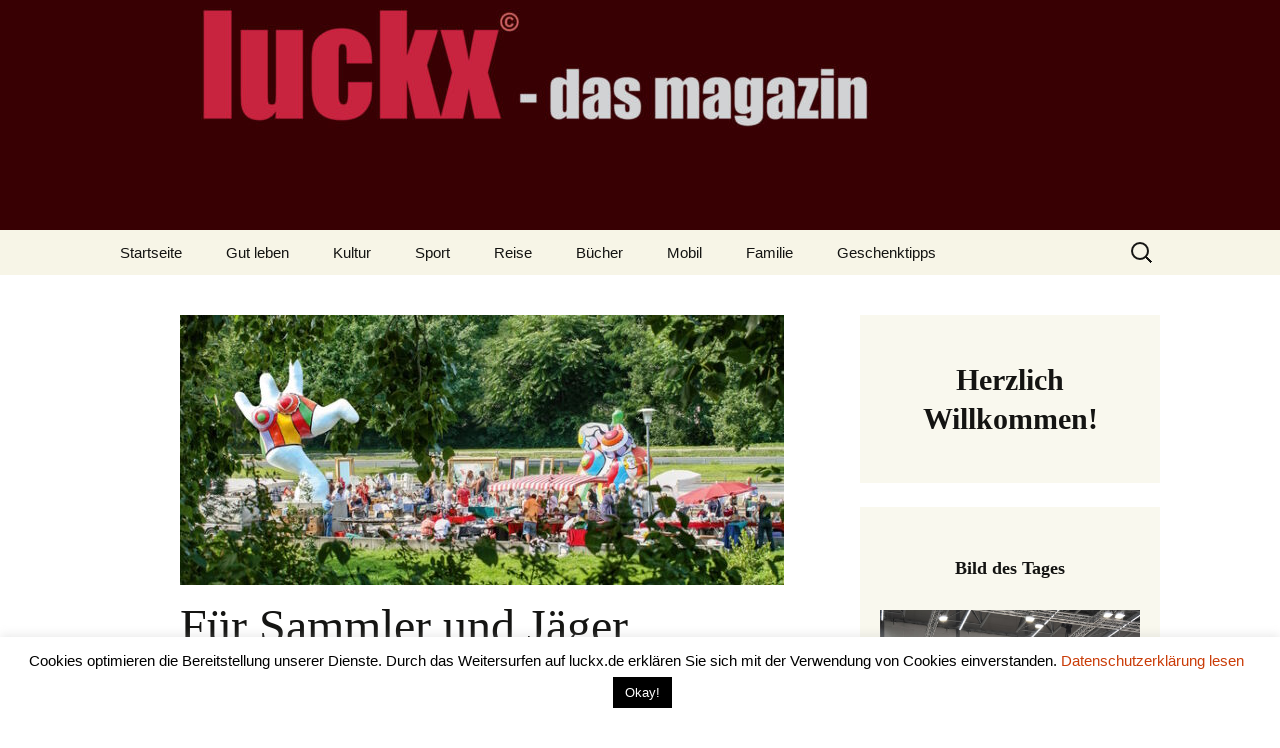

--- FILE ---
content_type: text/html; charset=UTF-8
request_url: https://luckx.de/2023/03/02/fuer-sammler-und-jaeger/
body_size: 14107
content:
<!DOCTYPE html>
<!--[if IE 7]>
<html class="ie ie7" lang="de">
<![endif]-->
<!--[if IE 8]>
<html class="ie ie8" lang="de">
<![endif]-->
<!--[if !(IE 7) & !(IE 8)]><!-->
<html lang="de">
<!--<![endif]-->
<head>
	<meta charset="UTF-8">
	<meta name="viewport" content="width=device-width">
	<title>Für Sammler und Jäger | LUCKX</title>
	<link rel="profile" href="https://gmpg.org/xfn/11">
	<link rel="pingback" href="https://luckx.de/xmlrpc.php">
	<!--[if lt IE 9]>
	<script src="https://luckx.de/wp-content/themes/twentythirteen/js/html5.js?ver=3.7.0"></script>
	<![endif]-->
	<meta name='robots' content='max-image-preview:large' />
<link rel="alternate" type="application/rss+xml" title="LUCKX &raquo; Feed" href="https://luckx.de/feed/" />
<link rel="alternate" type="application/rss+xml" title="LUCKX &raquo; Kommentar-Feed" href="https://luckx.de/comments/feed/" />
<link rel="alternate" type="application/rss+xml" title="LUCKX &raquo; Kommentar-Feed zu Für Sammler und Jäger" href="https://luckx.de/2023/03/02/fuer-sammler-und-jaeger/feed/" />
<link rel="alternate" title="oEmbed (JSON)" type="application/json+oembed" href="https://luckx.de/wp-json/oembed/1.0/embed?url=https%3A%2F%2Fluckx.de%2F2023%2F03%2F02%2Ffuer-sammler-und-jaeger%2F" />
<link rel="alternate" title="oEmbed (XML)" type="text/xml+oembed" href="https://luckx.de/wp-json/oembed/1.0/embed?url=https%3A%2F%2Fluckx.de%2F2023%2F03%2F02%2Ffuer-sammler-und-jaeger%2F&#038;format=xml" />
<style id='wp-img-auto-sizes-contain-inline-css'>
img:is([sizes=auto i],[sizes^="auto," i]){contain-intrinsic-size:3000px 1500px}
/*# sourceURL=wp-img-auto-sizes-contain-inline-css */
</style>
<style id='wp-emoji-styles-inline-css'>

	img.wp-smiley, img.emoji {
		display: inline !important;
		border: none !important;
		box-shadow: none !important;
		height: 1em !important;
		width: 1em !important;
		margin: 0 0.07em !important;
		vertical-align: -0.1em !important;
		background: none !important;
		padding: 0 !important;
	}
/*# sourceURL=wp-emoji-styles-inline-css */
</style>
<style id='wp-block-library-inline-css'>
:root{--wp-block-synced-color:#7a00df;--wp-block-synced-color--rgb:122,0,223;--wp-bound-block-color:var(--wp-block-synced-color);--wp-editor-canvas-background:#ddd;--wp-admin-theme-color:#007cba;--wp-admin-theme-color--rgb:0,124,186;--wp-admin-theme-color-darker-10:#006ba1;--wp-admin-theme-color-darker-10--rgb:0,107,160.5;--wp-admin-theme-color-darker-20:#005a87;--wp-admin-theme-color-darker-20--rgb:0,90,135;--wp-admin-border-width-focus:2px}@media (min-resolution:192dpi){:root{--wp-admin-border-width-focus:1.5px}}.wp-element-button{cursor:pointer}:root .has-very-light-gray-background-color{background-color:#eee}:root .has-very-dark-gray-background-color{background-color:#313131}:root .has-very-light-gray-color{color:#eee}:root .has-very-dark-gray-color{color:#313131}:root .has-vivid-green-cyan-to-vivid-cyan-blue-gradient-background{background:linear-gradient(135deg,#00d084,#0693e3)}:root .has-purple-crush-gradient-background{background:linear-gradient(135deg,#34e2e4,#4721fb 50%,#ab1dfe)}:root .has-hazy-dawn-gradient-background{background:linear-gradient(135deg,#faaca8,#dad0ec)}:root .has-subdued-olive-gradient-background{background:linear-gradient(135deg,#fafae1,#67a671)}:root .has-atomic-cream-gradient-background{background:linear-gradient(135deg,#fdd79a,#004a59)}:root .has-nightshade-gradient-background{background:linear-gradient(135deg,#330968,#31cdcf)}:root .has-midnight-gradient-background{background:linear-gradient(135deg,#020381,#2874fc)}:root{--wp--preset--font-size--normal:16px;--wp--preset--font-size--huge:42px}.has-regular-font-size{font-size:1em}.has-larger-font-size{font-size:2.625em}.has-normal-font-size{font-size:var(--wp--preset--font-size--normal)}.has-huge-font-size{font-size:var(--wp--preset--font-size--huge)}.has-text-align-center{text-align:center}.has-text-align-left{text-align:left}.has-text-align-right{text-align:right}.has-fit-text{white-space:nowrap!important}#end-resizable-editor-section{display:none}.aligncenter{clear:both}.items-justified-left{justify-content:flex-start}.items-justified-center{justify-content:center}.items-justified-right{justify-content:flex-end}.items-justified-space-between{justify-content:space-between}.screen-reader-text{border:0;clip-path:inset(50%);height:1px;margin:-1px;overflow:hidden;padding:0;position:absolute;width:1px;word-wrap:normal!important}.screen-reader-text:focus{background-color:#ddd;clip-path:none;color:#444;display:block;font-size:1em;height:auto;left:5px;line-height:normal;padding:15px 23px 14px;text-decoration:none;top:5px;width:auto;z-index:100000}html :where(.has-border-color){border-style:solid}html :where([style*=border-top-color]){border-top-style:solid}html :where([style*=border-right-color]){border-right-style:solid}html :where([style*=border-bottom-color]){border-bottom-style:solid}html :where([style*=border-left-color]){border-left-style:solid}html :where([style*=border-width]){border-style:solid}html :where([style*=border-top-width]){border-top-style:solid}html :where([style*=border-right-width]){border-right-style:solid}html :where([style*=border-bottom-width]){border-bottom-style:solid}html :where([style*=border-left-width]){border-left-style:solid}html :where(img[class*=wp-image-]){height:auto;max-width:100%}:where(figure){margin:0 0 1em}html :where(.is-position-sticky){--wp-admin--admin-bar--position-offset:var(--wp-admin--admin-bar--height,0px)}@media screen and (max-width:600px){html :where(.is-position-sticky){--wp-admin--admin-bar--position-offset:0px}}

/*# sourceURL=wp-block-library-inline-css */
</style><style id='global-styles-inline-css'>
:root{--wp--preset--aspect-ratio--square: 1;--wp--preset--aspect-ratio--4-3: 4/3;--wp--preset--aspect-ratio--3-4: 3/4;--wp--preset--aspect-ratio--3-2: 3/2;--wp--preset--aspect-ratio--2-3: 2/3;--wp--preset--aspect-ratio--16-9: 16/9;--wp--preset--aspect-ratio--9-16: 9/16;--wp--preset--color--black: #000000;--wp--preset--color--cyan-bluish-gray: #abb8c3;--wp--preset--color--white: #fff;--wp--preset--color--pale-pink: #f78da7;--wp--preset--color--vivid-red: #cf2e2e;--wp--preset--color--luminous-vivid-orange: #ff6900;--wp--preset--color--luminous-vivid-amber: #fcb900;--wp--preset--color--light-green-cyan: #7bdcb5;--wp--preset--color--vivid-green-cyan: #00d084;--wp--preset--color--pale-cyan-blue: #8ed1fc;--wp--preset--color--vivid-cyan-blue: #0693e3;--wp--preset--color--vivid-purple: #9b51e0;--wp--preset--color--dark-gray: #141412;--wp--preset--color--red: #bc360a;--wp--preset--color--medium-orange: #db572f;--wp--preset--color--light-orange: #ea9629;--wp--preset--color--yellow: #fbca3c;--wp--preset--color--dark-brown: #220e10;--wp--preset--color--medium-brown: #722d19;--wp--preset--color--light-brown: #eadaa6;--wp--preset--color--beige: #e8e5ce;--wp--preset--color--off-white: #f7f5e7;--wp--preset--gradient--vivid-cyan-blue-to-vivid-purple: linear-gradient(135deg,rgb(6,147,227) 0%,rgb(155,81,224) 100%);--wp--preset--gradient--light-green-cyan-to-vivid-green-cyan: linear-gradient(135deg,rgb(122,220,180) 0%,rgb(0,208,130) 100%);--wp--preset--gradient--luminous-vivid-amber-to-luminous-vivid-orange: linear-gradient(135deg,rgb(252,185,0) 0%,rgb(255,105,0) 100%);--wp--preset--gradient--luminous-vivid-orange-to-vivid-red: linear-gradient(135deg,rgb(255,105,0) 0%,rgb(207,46,46) 100%);--wp--preset--gradient--very-light-gray-to-cyan-bluish-gray: linear-gradient(135deg,rgb(238,238,238) 0%,rgb(169,184,195) 100%);--wp--preset--gradient--cool-to-warm-spectrum: linear-gradient(135deg,rgb(74,234,220) 0%,rgb(151,120,209) 20%,rgb(207,42,186) 40%,rgb(238,44,130) 60%,rgb(251,105,98) 80%,rgb(254,248,76) 100%);--wp--preset--gradient--blush-light-purple: linear-gradient(135deg,rgb(255,206,236) 0%,rgb(152,150,240) 100%);--wp--preset--gradient--blush-bordeaux: linear-gradient(135deg,rgb(254,205,165) 0%,rgb(254,45,45) 50%,rgb(107,0,62) 100%);--wp--preset--gradient--luminous-dusk: linear-gradient(135deg,rgb(255,203,112) 0%,rgb(199,81,192) 50%,rgb(65,88,208) 100%);--wp--preset--gradient--pale-ocean: linear-gradient(135deg,rgb(255,245,203) 0%,rgb(182,227,212) 50%,rgb(51,167,181) 100%);--wp--preset--gradient--electric-grass: linear-gradient(135deg,rgb(202,248,128) 0%,rgb(113,206,126) 100%);--wp--preset--gradient--midnight: linear-gradient(135deg,rgb(2,3,129) 0%,rgb(40,116,252) 100%);--wp--preset--gradient--autumn-brown: linear-gradient(135deg, rgba(226,45,15,1) 0%, rgba(158,25,13,1) 100%);--wp--preset--gradient--sunset-yellow: linear-gradient(135deg, rgba(233,139,41,1) 0%, rgba(238,179,95,1) 100%);--wp--preset--gradient--light-sky: linear-gradient(135deg,rgba(228,228,228,1.0) 0%,rgba(208,225,252,1.0) 100%);--wp--preset--gradient--dark-sky: linear-gradient(135deg,rgba(0,0,0,1.0) 0%,rgba(56,61,69,1.0) 100%);--wp--preset--font-size--small: 13px;--wp--preset--font-size--medium: 20px;--wp--preset--font-size--large: 36px;--wp--preset--font-size--x-large: 42px;--wp--preset--spacing--20: 0.44rem;--wp--preset--spacing--30: 0.67rem;--wp--preset--spacing--40: 1rem;--wp--preset--spacing--50: 1.5rem;--wp--preset--spacing--60: 2.25rem;--wp--preset--spacing--70: 3.38rem;--wp--preset--spacing--80: 5.06rem;--wp--preset--shadow--natural: 6px 6px 9px rgba(0, 0, 0, 0.2);--wp--preset--shadow--deep: 12px 12px 50px rgba(0, 0, 0, 0.4);--wp--preset--shadow--sharp: 6px 6px 0px rgba(0, 0, 0, 0.2);--wp--preset--shadow--outlined: 6px 6px 0px -3px rgb(255, 255, 255), 6px 6px rgb(0, 0, 0);--wp--preset--shadow--crisp: 6px 6px 0px rgb(0, 0, 0);}:where(.is-layout-flex){gap: 0.5em;}:where(.is-layout-grid){gap: 0.5em;}body .is-layout-flex{display: flex;}.is-layout-flex{flex-wrap: wrap;align-items: center;}.is-layout-flex > :is(*, div){margin: 0;}body .is-layout-grid{display: grid;}.is-layout-grid > :is(*, div){margin: 0;}:where(.wp-block-columns.is-layout-flex){gap: 2em;}:where(.wp-block-columns.is-layout-grid){gap: 2em;}:where(.wp-block-post-template.is-layout-flex){gap: 1.25em;}:where(.wp-block-post-template.is-layout-grid){gap: 1.25em;}.has-black-color{color: var(--wp--preset--color--black) !important;}.has-cyan-bluish-gray-color{color: var(--wp--preset--color--cyan-bluish-gray) !important;}.has-white-color{color: var(--wp--preset--color--white) !important;}.has-pale-pink-color{color: var(--wp--preset--color--pale-pink) !important;}.has-vivid-red-color{color: var(--wp--preset--color--vivid-red) !important;}.has-luminous-vivid-orange-color{color: var(--wp--preset--color--luminous-vivid-orange) !important;}.has-luminous-vivid-amber-color{color: var(--wp--preset--color--luminous-vivid-amber) !important;}.has-light-green-cyan-color{color: var(--wp--preset--color--light-green-cyan) !important;}.has-vivid-green-cyan-color{color: var(--wp--preset--color--vivid-green-cyan) !important;}.has-pale-cyan-blue-color{color: var(--wp--preset--color--pale-cyan-blue) !important;}.has-vivid-cyan-blue-color{color: var(--wp--preset--color--vivid-cyan-blue) !important;}.has-vivid-purple-color{color: var(--wp--preset--color--vivid-purple) !important;}.has-black-background-color{background-color: var(--wp--preset--color--black) !important;}.has-cyan-bluish-gray-background-color{background-color: var(--wp--preset--color--cyan-bluish-gray) !important;}.has-white-background-color{background-color: var(--wp--preset--color--white) !important;}.has-pale-pink-background-color{background-color: var(--wp--preset--color--pale-pink) !important;}.has-vivid-red-background-color{background-color: var(--wp--preset--color--vivid-red) !important;}.has-luminous-vivid-orange-background-color{background-color: var(--wp--preset--color--luminous-vivid-orange) !important;}.has-luminous-vivid-amber-background-color{background-color: var(--wp--preset--color--luminous-vivid-amber) !important;}.has-light-green-cyan-background-color{background-color: var(--wp--preset--color--light-green-cyan) !important;}.has-vivid-green-cyan-background-color{background-color: var(--wp--preset--color--vivid-green-cyan) !important;}.has-pale-cyan-blue-background-color{background-color: var(--wp--preset--color--pale-cyan-blue) !important;}.has-vivid-cyan-blue-background-color{background-color: var(--wp--preset--color--vivid-cyan-blue) !important;}.has-vivid-purple-background-color{background-color: var(--wp--preset--color--vivid-purple) !important;}.has-black-border-color{border-color: var(--wp--preset--color--black) !important;}.has-cyan-bluish-gray-border-color{border-color: var(--wp--preset--color--cyan-bluish-gray) !important;}.has-white-border-color{border-color: var(--wp--preset--color--white) !important;}.has-pale-pink-border-color{border-color: var(--wp--preset--color--pale-pink) !important;}.has-vivid-red-border-color{border-color: var(--wp--preset--color--vivid-red) !important;}.has-luminous-vivid-orange-border-color{border-color: var(--wp--preset--color--luminous-vivid-orange) !important;}.has-luminous-vivid-amber-border-color{border-color: var(--wp--preset--color--luminous-vivid-amber) !important;}.has-light-green-cyan-border-color{border-color: var(--wp--preset--color--light-green-cyan) !important;}.has-vivid-green-cyan-border-color{border-color: var(--wp--preset--color--vivid-green-cyan) !important;}.has-pale-cyan-blue-border-color{border-color: var(--wp--preset--color--pale-cyan-blue) !important;}.has-vivid-cyan-blue-border-color{border-color: var(--wp--preset--color--vivid-cyan-blue) !important;}.has-vivid-purple-border-color{border-color: var(--wp--preset--color--vivid-purple) !important;}.has-vivid-cyan-blue-to-vivid-purple-gradient-background{background: var(--wp--preset--gradient--vivid-cyan-blue-to-vivid-purple) !important;}.has-light-green-cyan-to-vivid-green-cyan-gradient-background{background: var(--wp--preset--gradient--light-green-cyan-to-vivid-green-cyan) !important;}.has-luminous-vivid-amber-to-luminous-vivid-orange-gradient-background{background: var(--wp--preset--gradient--luminous-vivid-amber-to-luminous-vivid-orange) !important;}.has-luminous-vivid-orange-to-vivid-red-gradient-background{background: var(--wp--preset--gradient--luminous-vivid-orange-to-vivid-red) !important;}.has-very-light-gray-to-cyan-bluish-gray-gradient-background{background: var(--wp--preset--gradient--very-light-gray-to-cyan-bluish-gray) !important;}.has-cool-to-warm-spectrum-gradient-background{background: var(--wp--preset--gradient--cool-to-warm-spectrum) !important;}.has-blush-light-purple-gradient-background{background: var(--wp--preset--gradient--blush-light-purple) !important;}.has-blush-bordeaux-gradient-background{background: var(--wp--preset--gradient--blush-bordeaux) !important;}.has-luminous-dusk-gradient-background{background: var(--wp--preset--gradient--luminous-dusk) !important;}.has-pale-ocean-gradient-background{background: var(--wp--preset--gradient--pale-ocean) !important;}.has-electric-grass-gradient-background{background: var(--wp--preset--gradient--electric-grass) !important;}.has-midnight-gradient-background{background: var(--wp--preset--gradient--midnight) !important;}.has-small-font-size{font-size: var(--wp--preset--font-size--small) !important;}.has-medium-font-size{font-size: var(--wp--preset--font-size--medium) !important;}.has-large-font-size{font-size: var(--wp--preset--font-size--large) !important;}.has-x-large-font-size{font-size: var(--wp--preset--font-size--x-large) !important;}
/*# sourceURL=global-styles-inline-css */
</style>

<style id='classic-theme-styles-inline-css'>
/*! This file is auto-generated */
.wp-block-button__link{color:#fff;background-color:#32373c;border-radius:9999px;box-shadow:none;text-decoration:none;padding:calc(.667em + 2px) calc(1.333em + 2px);font-size:1.125em}.wp-block-file__button{background:#32373c;color:#fff;text-decoration:none}
/*# sourceURL=/wp-includes/css/classic-themes.min.css */
</style>
<link rel='stylesheet' id='cookie-law-info-css' href='https://luckx.de/wp-content/plugins/cookie-law-info/legacy/public/css/cookie-law-info-public.css?ver=3.3.9.1' media='all' />
<link rel='stylesheet' id='cookie-law-info-gdpr-css' href='https://luckx.de/wp-content/plugins/cookie-law-info/legacy/public/css/cookie-law-info-gdpr.css?ver=3.3.9.1' media='all' />
<link rel='stylesheet' id='genericons-css' href='https://luckx.de/wp-content/themes/twentythirteen/genericons/genericons.css?ver=3.0.3' media='all' />
<link rel='stylesheet' id='twentythirteen-style-css' href='https://luckx.de/wp-content/themes/twentythirteen/style.css?ver=20221101' media='all' />
<link rel='stylesheet' id='twentythirteen-block-style-css' href='https://luckx.de/wp-content/themes/twentythirteen/css/blocks.css?ver=20210622' media='all' />
<script src="https://luckx.de/wp-includes/js/jquery/jquery.min.js?ver=3.7.1" id="jquery-core-js"></script>
<script src="https://luckx.de/wp-includes/js/jquery/jquery-migrate.min.js?ver=3.4.1" id="jquery-migrate-js"></script>
<script id="cookie-law-info-js-extra">
var Cli_Data = {"nn_cookie_ids":[],"cookielist":[],"non_necessary_cookies":[],"ccpaEnabled":"","ccpaRegionBased":"","ccpaBarEnabled":"","strictlyEnabled":["necessary","obligatoire"],"ccpaType":"gdpr","js_blocking":"","custom_integration":"","triggerDomRefresh":"","secure_cookies":""};
var cli_cookiebar_settings = {"animate_speed_hide":"500","animate_speed_show":"500","background":"#FFF","border":"#b1a6a6c2","border_on":"","button_1_button_colour":"#000","button_1_button_hover":"#000000","button_1_link_colour":"#fff","button_1_as_button":"1","button_1_new_win":"","button_2_button_colour":"#333","button_2_button_hover":"#292929","button_2_link_colour":"#444","button_2_as_button":"","button_2_hidebar":"","button_3_button_colour":"#000","button_3_button_hover":"#000000","button_3_link_colour":"#fff","button_3_as_button":"1","button_3_new_win":"","button_4_button_colour":"#000","button_4_button_hover":"#000000","button_4_link_colour":"#62a329","button_4_as_button":"","button_7_button_colour":"#61a229","button_7_button_hover":"#4e8221","button_7_link_colour":"#fff","button_7_as_button":"1","button_7_new_win":"","font_family":"inherit","header_fix":"","notify_animate_hide":"1","notify_animate_show":"","notify_div_id":"#cookie-law-info-bar","notify_position_horizontal":"right","notify_position_vertical":"bottom","scroll_close":"","scroll_close_reload":"","accept_close_reload":"","reject_close_reload":"","showagain_tab":"1","showagain_background":"#fff","showagain_border":"#000","showagain_div_id":"#cookie-law-info-again","showagain_x_position":"100px","text":"#000","show_once_yn":"","show_once":"10000","logging_on":"","as_popup":"","popup_overlay":"1","bar_heading_text":"","cookie_bar_as":"banner","popup_showagain_position":"bottom-right","widget_position":"left"};
var log_object = {"ajax_url":"https://luckx.de/wp-admin/admin-ajax.php"};
//# sourceURL=cookie-law-info-js-extra
</script>
<script src="https://luckx.de/wp-content/plugins/cookie-law-info/legacy/public/js/cookie-law-info-public.js?ver=3.3.9.1" id="cookie-law-info-js"></script>
<link rel="https://api.w.org/" href="https://luckx.de/wp-json/" /><link rel="alternate" title="JSON" type="application/json" href="https://luckx.de/wp-json/wp/v2/posts/10004" /><link rel="EditURI" type="application/rsd+xml" title="RSD" href="https://luckx.de/xmlrpc.php?rsd" />
<meta name="generator" content="WordPress 6.9" />
<link rel="canonical" href="https://luckx.de/2023/03/02/fuer-sammler-und-jaeger/" />
<link rel='shortlink' href='https://luckx.de/?p=10004' />
	<style type="text/css" id="twentythirteen-header-css">
		.site-header {
		background: url(https://luckx.de/wp-content/uploads/2019/11/cropped-luckx-1.jpg) no-repeat scroll top;
		background-size: 1600px auto;
	}
	@media (max-width: 767px) {
		.site-header {
			background-size: 768px auto;
		}
	}
	@media (max-width: 359px) {
		.site-header {
			background-size: 360px auto;
		}
	}
			.site-title,
	.site-description {
		position: absolute;
		clip: rect(1px 1px 1px 1px); /* IE7 */
		clip: rect(1px, 1px, 1px, 1px);
	}
			</style>
	<link rel='stylesheet' id='mediaelement-css' href='https://luckx.de/wp-includes/js/mediaelement/mediaelementplayer-legacy.min.css?ver=4.2.17' media='all' />
<link rel='stylesheet' id='wp-mediaelement-css' href='https://luckx.de/wp-includes/js/mediaelement/wp-mediaelement.min.css?ver=6.9' media='all' />
</head>

<body class="wp-singular post-template-default single single-post postid-10004 single-format-standard wp-embed-responsive wp-theme-twentythirteen single-author sidebar">
		<div id="page" class="hfeed site">
		<header id="masthead" class="site-header">
			<a class="home-link" href="https://luckx.de/" title="LUCKX" rel="home">
				<h1 class="site-title">LUCKX</h1>
				<h2 class="site-description">&#8211; das Magazin</h2>
			</a>

			<div id="navbar" class="navbar">
				<nav id="site-navigation" class="navigation main-navigation">
					<button class="menu-toggle">Menü</button>
					<a class="screen-reader-text skip-link" href="#content" title="Zum Inhalt springen">Zum Inhalt springen</a>
					<div class="menu-menu-1-container"><ul id="primary-menu" class="nav-menu"><li id="menu-item-11" class="menu-item menu-item-type-custom menu-item-object-custom menu-item-home menu-item-11"><a href="http://luckx.de/">Startseite</a></li>
<li id="menu-item-26" class="menu-item menu-item-type-taxonomy menu-item-object-category menu-item-26"><a href="https://luckx.de/category/gutleben/">Gut leben</a></li>
<li id="menu-item-13" class="menu-item menu-item-type-taxonomy menu-item-object-category menu-item-13"><a href="https://luckx.de/category/kultur/">Kultur</a></li>
<li id="menu-item-14" class="menu-item menu-item-type-taxonomy menu-item-object-category menu-item-14"><a href="https://luckx.de/category/sport/">Sport</a></li>
<li id="menu-item-30" class="menu-item menu-item-type-taxonomy menu-item-object-category menu-item-30"><a href="https://luckx.de/category/reise/">Reise</a></li>
<li id="menu-item-27" class="menu-item menu-item-type-taxonomy menu-item-object-category menu-item-27"><a href="https://luckx.de/category/buecher/">Bücher</a></li>
<li id="menu-item-17" class="menu-item menu-item-type-taxonomy menu-item-object-category menu-item-17"><a href="https://luckx.de/category/mobil/">Mobil</a></li>
<li id="menu-item-28" class="menu-item menu-item-type-taxonomy menu-item-object-category menu-item-28"><a href="https://luckx.de/category/familie/">Familie</a></li>
<li id="menu-item-29" class="menu-item menu-item-type-taxonomy menu-item-object-category menu-item-29"><a href="https://luckx.de/category/geschenktipps/">Geschenktipps</a></li>
</ul></div>					<form role="search" method="get" class="search-form" action="https://luckx.de/">
				<label>
					<span class="screen-reader-text">Suche nach:</span>
					<input type="search" class="search-field" placeholder="Suchen …" value="" name="s" />
				</label>
				<input type="submit" class="search-submit" value="Suchen" />
			</form>				</nav><!-- #site-navigation -->
			</div><!-- #navbar -->
		</header><!-- #masthead -->

		<div id="main" class="site-main">

	<div id="primary" class="content-area">
		<div id="content" class="site-content" role="main">

			
				
<article id="post-10004" class="post-10004 post type-post status-publish format-standard has-post-thumbnail hentry category-allgemein tag-altstadt tag-corona-pandemie tag-coronavirus tag-flohmarkt tag-hannover tag-luckx-de-das-magazin">
	<header class="entry-header">
				<div class="entry-thumbnail">
			<img width="604" height="270" src="https://luckx.de/wp-content/uploads/2023/03/Flohmarkt_Hannover-02-03-23-604x270.jpg" class="attachment-post-thumbnail size-post-thumbnail wp-post-image" alt="" decoding="async" fetchpriority="high" />		</div>
		
				<h1 class="entry-title">Für Sammler und Jäger</h1>
		
		<div class="entry-meta">
			<span class="date"><a href="https://luckx.de/2023/03/02/fuer-sammler-und-jaeger/" title="Permalink zu Für Sammler und Jäger" rel="bookmark"><time class="entry-date" datetime="2023-03-02T18:24:00+01:00">2. März 2023</time></a></span><span class="categories-links"><a href="https://luckx.de/category/allgemein/" rel="category tag">Allgemein</a></span><span class="tags-links"><a href="https://luckx.de/tag/altstadt/" rel="tag">Altstadt</a>, <a href="https://luckx.de/tag/corona-pandemie/" rel="tag">Corona-Pandemie</a>, <a href="https://luckx.de/tag/coronavirus/" rel="tag">Coronavirus</a>, <a href="https://luckx.de/tag/flohmarkt/" rel="tag">Flohmarkt</a>, <a href="https://luckx.de/tag/hannover/" rel="tag">Hannover</a>, <a href="https://luckx.de/tag/luckx-de-das-magazin/" rel="tag">luckx.de - das magazin</a></span><span class="author vcard"><a class="url fn n" href="https://luckx.de/author/drhille/" title="Alle Beiträge von drhille anzeigen" rel="author">drhille</a></span>					</div><!-- .entry-meta -->
	</header><!-- .entry-header -->

		<div class="entry-content">
		
<p align="left"><span style="font-family: Arial, sans-serif;"><span style="font-size: medium;">Während der Corona-Pandemie waren Flohmärkte geschlossen. Erst danach ging es mühsam wieder aufwärts. Nun startet der älteste Flohmarkt Deutschland wieder durch wie luckx – das magazin erfuhr.</span></span><span id="more-10004"></span></p>
<p align="left"><span style="font-family: Arial, sans-serif;"><span style="font-size: medium;"><b>Stöbern und Bummeln</b></span></span></p>
<p align="left"><span style="font-family: Arial, sans-serif;"><span style="font-size: medium;">Ab dem 4. März 2023 lädt der ältesten Flohmärkte Deutschlands wieder zum Stöbern und Bummeln in Hannovers Altstadt ein. An den berühmten Nanas und dem Historischen Museum können Flohmarkt-Fans entlang der Leine zwischen Kuriositäten und Trödel so manchen Schatz entdecken. Der Altstadtflohmarkt ist ein traditioneller Flohmarkt und weit über Hannovers Stadtgrenzen bekannt. Sogar aus Holland, Belgien oder den benachbarten Bundesländern reisen die Fans für einen Besuch an. In den Sommermonaten bieten bis zu 230 Flohmarkt-Händler ihre ausgefallen Waren an. Kunst und Kitsch, Trödel und Kram &#8211; das sind die Dinge, die die Besucher erwarten. Ebenso finden sich auch Aquarelle, Schmuck, Porzellan, Schallplatten oder antike Leuchter im bunten Angebot des Altstadt-Flohmarkts. Neu- und Massenwaren sind hier nicht erlaubt.</span></span></p>
<p align="left"><span style="font-family: Arial, sans-serif;"><span style="font-size: medium;"><b>Neue Öffnungszeiten</b></span></span></p>
<p align="left"><span style="font-family: Arial, sans-serif;"><span style="font-size: medium;">Der Flohmarkt ist in der neuen Saison jeden Samstag zwischen März und Oktober von 10:00 Uhr bis 18:00 Uhr geöffnet. Von November bis Ende Februar geht der Flohmarkt in die Winterpause. Der Aufbau startet ab 8:00 Uhr, Abbau ist ab 16:00 Uhr erlaubt. Für Händler stehen Parkplätze in unmittelbarer Nähe zur Verfügung. Besucher erreichen den Flohmarkt bequem mit öffentlichen Verkehrsmitteln, dem Fahrrad oder auch mit dem eigenen PKW. </span></span></p>
<p align="left"><span style="font-family: Arial, sans-serif;"><span style="font-size: medium;">Im Frühling wird es wieder Zeit Kinderzimmer, Keller und Dachboden auszumisten! Beim Aufräumen findet sich sicherlich einiges mit dem nicht mehr gespielt wird oder was einfach zu klein geworden ist. Spielzeug, Bilderbücher, Laufräder, Puppen oder Kinderkleidung – all diese Dinge können Kinder mit ihren Eltern auf der Wiese zwischen Schloßstraße und Karmarschstraße verkaufen. Das macht Spaß, füllt die Spardose und ist darüber hinaus noch ein toller Beitrag zur Nachhaltigkeit. Gehandelt werden kann einmal im Monat samstags zwischen 9 – 14 Uhr.</span></span></p>
<p align="left"><span style="font-family: Arial, sans-serif;"><span style="font-size: medium;"><b>Tipp für Flohmarkt-Fans</b></span></span></p>
<p align="left"><span style="font-family: Arial, sans-serif;"><span style="font-size: medium;">Für Flohmarkt-Fans gibt es eine kleine Merchandise Kollektion, bei der das beliebte Flohmarkt Logo mit dem Grammophon Emaille-Becher, Baumwolltaschen, Jojos oder Schlüsselanhänger ziert. </span></span></p>
	</div><!-- .entry-content -->
	
	<footer class="entry-meta">
		
			</footer><!-- .entry-meta -->
</article><!-- #post -->
						<nav class="navigation post-navigation">
		<h1 class="screen-reader-text">Beitrags-Navigation</h1>
		<div class="nav-links">

			<a href="https://luckx.de/2023/03/02/was-tun-bei-hohen-mieten-und-nebenkosten/" rel="prev"><span class="meta-nav">&larr;</span> Was tun bei hohen Mieten und Nebenkosten?</a>			<a href="https://luckx.de/2023/03/02/wo-die-zitronen-bluehen/" rel="next">Wo die Zitronen blühen <span class="meta-nav">&rarr;</span></a>
		</div><!-- .nav-links -->
	</nav><!-- .navigation -->
						
<div id="comments" class="comments-area">

	
	
</div><!-- #comments -->

			
		</div><!-- #content -->
	</div><!-- #primary -->

	<div id="tertiary" class="sidebar-container" role="complementary">
		<div class="sidebar-inner">
			<div class="widget-area">
				<aside id="custom_html-6" class="widget_text widget widget_custom_html"><div class="textwidget custom-html-widget"><div align="center">
	<h2>
		Herzlich Willkommen!</h2>
</div></div></aside><aside id="custom_html-7" class="widget_text widget widget_custom_html"><div class="textwidget custom-html-widget"><div align="center"><b><h5>
	Bild des Tages
</h5></b></div>
<img src="https://luckx.de/wp-content/uploads/2026/01/20260119_184121.jpg"/>
Bootsparade; gesehen auf der Messe Boot in Düsseldorf</div></aside><aside id="text-9" class="widget widget_text"><h3 class="widget-title">Boot 2026</h3>			<div class="textwidget"><div style="width: 604px;" class="wp-video"><video class="wp-video-shortcode" id="video-10004-1" preload="metadata" controls="controls"><source type="video/mp4" src="https://luckx.de/wp-content/uploads/2026/01/Boot_26_BRABUS_Gespann-17-01-26_luckx.mp4?_=1" /><a href="https://luckx.de/wp-content/uploads/2026/01/Boot_26_BRABUS_Gespann-17-01-26_luckx.mp4">https://luckx.de/wp-content/uploads/2026/01/Boot_26_BRABUS_Gespann-17-01-26_luckx.mp4</a></video></div>
</div>
		</aside><aside id="calendar-2" class="widget widget_calendar"><h3 class="widget-title">Kalender</h3><div id="calendar_wrap" class="calendar_wrap"><table id="wp-calendar" class="wp-calendar-table">
	<caption>März 2023</caption>
	<thead>
	<tr>
		<th scope="col" aria-label="Montag">M</th>
		<th scope="col" aria-label="Dienstag">D</th>
		<th scope="col" aria-label="Mittwoch">M</th>
		<th scope="col" aria-label="Donnerstag">D</th>
		<th scope="col" aria-label="Freitag">F</th>
		<th scope="col" aria-label="Samstag">S</th>
		<th scope="col" aria-label="Sonntag">S</th>
	</tr>
	</thead>
	<tbody>
	<tr>
		<td colspan="2" class="pad">&nbsp;</td><td><a href="https://luckx.de/2023/03/01/" aria-label="Beiträge veröffentlicht am 1. March 2023">1</a></td><td><a href="https://luckx.de/2023/03/02/" aria-label="Beiträge veröffentlicht am 2. March 2023">2</a></td><td>3</td><td>4</td><td><a href="https://luckx.de/2023/03/05/" aria-label="Beiträge veröffentlicht am 5. March 2023">5</a></td>
	</tr>
	<tr>
		<td><a href="https://luckx.de/2023/03/06/" aria-label="Beiträge veröffentlicht am 6. March 2023">6</a></td><td>7</td><td>8</td><td><a href="https://luckx.de/2023/03/09/" aria-label="Beiträge veröffentlicht am 9. March 2023">9</a></td><td>10</td><td>11</td><td>12</td>
	</tr>
	<tr>
		<td><a href="https://luckx.de/2023/03/13/" aria-label="Beiträge veröffentlicht am 13. March 2023">13</a></td><td><a href="https://luckx.de/2023/03/14/" aria-label="Beiträge veröffentlicht am 14. March 2023">14</a></td><td><a href="https://luckx.de/2023/03/15/" aria-label="Beiträge veröffentlicht am 15. March 2023">15</a></td><td><a href="https://luckx.de/2023/03/16/" aria-label="Beiträge veröffentlicht am 16. March 2023">16</a></td><td>17</td><td><a href="https://luckx.de/2023/03/18/" aria-label="Beiträge veröffentlicht am 18. March 2023">18</a></td><td>19</td>
	</tr>
	<tr>
		<td>20</td><td><a href="https://luckx.de/2023/03/21/" aria-label="Beiträge veröffentlicht am 21. March 2023">21</a></td><td>22</td><td><a href="https://luckx.de/2023/03/23/" aria-label="Beiträge veröffentlicht am 23. March 2023">23</a></td><td><a href="https://luckx.de/2023/03/24/" aria-label="Beiträge veröffentlicht am 24. March 2023">24</a></td><td>25</td><td>26</td>
	</tr>
	<tr>
		<td>27</td><td><a href="https://luckx.de/2023/03/28/" aria-label="Beiträge veröffentlicht am 28. March 2023">28</a></td><td><a href="https://luckx.de/2023/03/29/" aria-label="Beiträge veröffentlicht am 29. March 2023">29</a></td><td><a href="https://luckx.de/2023/03/30/" aria-label="Beiträge veröffentlicht am 30. March 2023">30</a></td><td>31</td>
		<td class="pad" colspan="2">&nbsp;</td>
	</tr>
	</tbody>
	</table><nav aria-label="Vorherige und nächste Monate" class="wp-calendar-nav">
		<span class="wp-calendar-nav-prev"><a href="https://luckx.de/2023/02/">&laquo; Feb.</a></span>
		<span class="pad">&nbsp;</span>
		<span class="wp-calendar-nav-next"><a href="https://luckx.de/2023/04/">Apr. &raquo;</a></span>
	</nav></div></aside><aside id="text-4" class="widget widget_text"><h3 class="widget-title">Über uns:</h3>			<div class="textwidget"><ul>
<li><a href="https://luckx.de/impressum">Impressum</a></li>
<li><a href="https://luckx.de/datenschutzerklaerung/">Datenschutzerklärung</a></li>
<li><a href="https://luckx.de/mediadaten">Mediadaten</a></li>
</ul>
</div>
		</aside>			</div><!-- .widget-area -->
		</div><!-- .sidebar-inner -->
	</div><!-- #tertiary -->

		</div><!-- #main -->
		<footer id="colophon" class="site-footer">
				<div id="secondary" class="sidebar-container" role="complementary">
		<div class="widget-area">
			<aside id="search-2" class="widget widget_search"><form role="search" method="get" class="search-form" action="https://luckx.de/">
				<label>
					<span class="screen-reader-text">Suche nach:</span>
					<input type="search" class="search-field" placeholder="Suchen …" value="" name="s" />
				</label>
				<input type="submit" class="search-submit" value="Suchen" />
			</form></aside><aside id="archives-2" class="widget widget_archive"><h3 class="widget-title">Archiv</h3><nav aria-label="Archiv">
			<ul>
					<li><a href='https://luckx.de/2026/01/'>Januar 2026</a></li>
	<li><a href='https://luckx.de/2025/12/'>Dezember 2025</a></li>
	<li><a href='https://luckx.de/2025/11/'>November 2025</a></li>
	<li><a href='https://luckx.de/2025/10/'>Oktober 2025</a></li>
	<li><a href='https://luckx.de/2025/09/'>September 2025</a></li>
	<li><a href='https://luckx.de/2025/08/'>August 2025</a></li>
	<li><a href='https://luckx.de/2025/07/'>Juli 2025</a></li>
	<li><a href='https://luckx.de/2025/06/'>Juni 2025</a></li>
	<li><a href='https://luckx.de/2025/05/'>Mai 2025</a></li>
	<li><a href='https://luckx.de/2025/04/'>April 2025</a></li>
	<li><a href='https://luckx.de/2025/03/'>März 2025</a></li>
	<li><a href='https://luckx.de/2025/02/'>Februar 2025</a></li>
	<li><a href='https://luckx.de/2025/01/'>Januar 2025</a></li>
	<li><a href='https://luckx.de/2024/12/'>Dezember 2024</a></li>
	<li><a href='https://luckx.de/2024/11/'>November 2024</a></li>
	<li><a href='https://luckx.de/2024/10/'>Oktober 2024</a></li>
	<li><a href='https://luckx.de/2024/09/'>September 2024</a></li>
	<li><a href='https://luckx.de/2024/08/'>August 2024</a></li>
	<li><a href='https://luckx.de/2024/07/'>Juli 2024</a></li>
	<li><a href='https://luckx.de/2024/06/'>Juni 2024</a></li>
	<li><a href='https://luckx.de/2024/05/'>Mai 2024</a></li>
	<li><a href='https://luckx.de/2024/04/'>April 2024</a></li>
	<li><a href='https://luckx.de/2024/03/'>März 2024</a></li>
	<li><a href='https://luckx.de/2024/02/'>Februar 2024</a></li>
	<li><a href='https://luckx.de/2024/01/'>Januar 2024</a></li>
	<li><a href='https://luckx.de/2023/12/'>Dezember 2023</a></li>
	<li><a href='https://luckx.de/2023/11/'>November 2023</a></li>
	<li><a href='https://luckx.de/2023/10/'>Oktober 2023</a></li>
	<li><a href='https://luckx.de/2023/09/'>September 2023</a></li>
	<li><a href='https://luckx.de/2023/08/'>August 2023</a></li>
	<li><a href='https://luckx.de/2023/07/'>Juli 2023</a></li>
	<li><a href='https://luckx.de/2023/06/'>Juni 2023</a></li>
	<li><a href='https://luckx.de/2023/05/'>Mai 2023</a></li>
	<li><a href='https://luckx.de/2023/04/'>April 2023</a></li>
	<li><a href='https://luckx.de/2023/03/'>März 2023</a></li>
	<li><a href='https://luckx.de/2023/02/'>Februar 2023</a></li>
	<li><a href='https://luckx.de/2023/01/'>Januar 2023</a></li>
	<li><a href='https://luckx.de/2022/12/'>Dezember 2022</a></li>
	<li><a href='https://luckx.de/2022/11/'>November 2022</a></li>
	<li><a href='https://luckx.de/2022/10/'>Oktober 2022</a></li>
	<li><a href='https://luckx.de/2022/09/'>September 2022</a></li>
	<li><a href='https://luckx.de/2022/08/'>August 2022</a></li>
	<li><a href='https://luckx.de/2022/07/'>Juli 2022</a></li>
	<li><a href='https://luckx.de/2022/06/'>Juni 2022</a></li>
	<li><a href='https://luckx.de/2022/05/'>Mai 2022</a></li>
	<li><a href='https://luckx.de/2022/04/'>April 2022</a></li>
	<li><a href='https://luckx.de/2022/03/'>März 2022</a></li>
	<li><a href='https://luckx.de/2022/02/'>Februar 2022</a></li>
	<li><a href='https://luckx.de/2022/01/'>Januar 2022</a></li>
	<li><a href='https://luckx.de/2021/12/'>Dezember 2021</a></li>
	<li><a href='https://luckx.de/2021/11/'>November 2021</a></li>
	<li><a href='https://luckx.de/2021/10/'>Oktober 2021</a></li>
	<li><a href='https://luckx.de/2021/09/'>September 2021</a></li>
	<li><a href='https://luckx.de/2021/08/'>August 2021</a></li>
	<li><a href='https://luckx.de/2021/07/'>Juli 2021</a></li>
	<li><a href='https://luckx.de/2021/06/'>Juni 2021</a></li>
	<li><a href='https://luckx.de/2021/05/'>Mai 2021</a></li>
	<li><a href='https://luckx.de/2021/04/'>April 2021</a></li>
	<li><a href='https://luckx.de/2021/03/'>März 2021</a></li>
	<li><a href='https://luckx.de/2021/02/'>Februar 2021</a></li>
	<li><a href='https://luckx.de/2021/01/'>Januar 2021</a></li>
	<li><a href='https://luckx.de/2020/12/'>Dezember 2020</a></li>
	<li><a href='https://luckx.de/2020/11/'>November 2020</a></li>
	<li><a href='https://luckx.de/2020/10/'>Oktober 2020</a></li>
	<li><a href='https://luckx.de/2020/09/'>September 2020</a></li>
	<li><a href='https://luckx.de/2020/08/'>August 2020</a></li>
	<li><a href='https://luckx.de/2020/07/'>Juli 2020</a></li>
	<li><a href='https://luckx.de/2020/06/'>Juni 2020</a></li>
	<li><a href='https://luckx.de/2020/05/'>Mai 2020</a></li>
	<li><a href='https://luckx.de/2020/04/'>April 2020</a></li>
	<li><a href='https://luckx.de/2020/03/'>März 2020</a></li>
	<li><a href='https://luckx.de/2020/02/'>Februar 2020</a></li>
	<li><a href='https://luckx.de/2020/01/'>Januar 2020</a></li>
	<li><a href='https://luckx.de/2019/12/'>Dezember 2019</a></li>
	<li><a href='https://luckx.de/2019/11/'>November 2019</a></li>
	<li><a href='https://luckx.de/2019/10/'>Oktober 2019</a></li>
	<li><a href='https://luckx.de/2019/09/'>September 2019</a></li>
	<li><a href='https://luckx.de/2019/08/'>August 2019</a></li>
	<li><a href='https://luckx.de/2019/07/'>Juli 2019</a></li>
	<li><a href='https://luckx.de/2019/06/'>Juni 2019</a></li>
	<li><a href='https://luckx.de/2019/05/'>Mai 2019</a></li>
	<li><a href='https://luckx.de/2019/04/'>April 2019</a></li>
	<li><a href='https://luckx.de/2019/03/'>März 2019</a></li>
	<li><a href='https://luckx.de/2019/02/'>Februar 2019</a></li>
	<li><a href='https://luckx.de/2019/01/'>Januar 2019</a></li>
	<li><a href='https://luckx.de/2018/12/'>Dezember 2018</a></li>
	<li><a href='https://luckx.de/2018/10/'>Oktober 2018</a></li>
	<li><a href='https://luckx.de/2018/09/'>September 2018</a></li>
	<li><a href='https://luckx.de/2018/06/'>Juni 2018</a></li>
	<li><a href='https://luckx.de/2018/05/'>Mai 2018</a></li>
	<li><a href='https://luckx.de/2018/04/'>April 2018</a></li>
	<li><a href='https://luckx.de/2018/02/'>Februar 2018</a></li>
	<li><a href='https://luckx.de/2017/12/'>Dezember 2017</a></li>
	<li><a href='https://luckx.de/2017/11/'>November 2017</a></li>
	<li><a href='https://luckx.de/2017/10/'>Oktober 2017</a></li>
	<li><a href='https://luckx.de/2017/09/'>September 2017</a></li>
	<li><a href='https://luckx.de/2017/08/'>August 2017</a></li>
	<li><a href='https://luckx.de/2017/05/'>Mai 2017</a></li>
	<li><a href='https://luckx.de/2017/03/'>März 2017</a></li>
	<li><a href='https://luckx.de/2017/02/'>Februar 2017</a></li>
	<li><a href='https://luckx.de/2017/01/'>Januar 2017</a></li>
	<li><a href='https://luckx.de/2016/12/'>Dezember 2016</a></li>
	<li><a href='https://luckx.de/2016/11/'>November 2016</a></li>
	<li><a href='https://luckx.de/2016/09/'>September 2016</a></li>
	<li><a href='https://luckx.de/2016/08/'>August 2016</a></li>
	<li><a href='https://luckx.de/2016/06/'>Juni 2016</a></li>
	<li><a href='https://luckx.de/2016/04/'>April 2016</a></li>
	<li><a href='https://luckx.de/2016/01/'>Januar 2016</a></li>
			</ul>

			</nav></aside><aside id="categories-2" class="widget widget_categories"><h3 class="widget-title">Kategorien</h3><nav aria-label="Kategorien">
			<ul>
					<li class="cat-item cat-item-1"><a href="https://luckx.de/category/allgemein/">Allgemein</a>
</li>
	<li class="cat-item cat-item-8"><a href="https://luckx.de/category/buecher/">Bücher</a>
</li>
	<li class="cat-item cat-item-9"><a href="https://luckx.de/category/familie/">Familie</a>
</li>
	<li class="cat-item cat-item-10"><a href="https://luckx.de/category/geschenktipps/">Geschenktipps</a>
</li>
	<li class="cat-item cat-item-7"><a href="https://luckx.de/category/gutleben/">Gut leben</a>
</li>
	<li class="cat-item cat-item-3"><a href="https://luckx.de/category/kultur/">Kultur</a>
</li>
	<li class="cat-item cat-item-5"><a href="https://luckx.de/category/mobil/">Mobil</a>
</li>
	<li class="cat-item cat-item-6"><a href="https://luckx.de/category/reise/">Reise</a>
</li>
	<li class="cat-item cat-item-2"><a href="https://luckx.de/category/sport/">Sport</a>
</li>
			</ul>

			</nav></aside>		</div><!-- .widget-area -->
	</div><!-- #secondary -->

			<div class="site-info">
								<a class="privacy-policy-link" href="https://luckx.de/datenschutzerklaerung/" rel="privacy-policy">Datenschutzerklärung</a><span role="separator" aria-hidden="true"></span>				<a href="https://de.wordpress.org/" class="imprint">
					Stolz präsentiert von WordPress				</a>
			</div><!-- .site-info -->
		</footer><!-- #colophon -->
	</div><!-- #page -->

	<script type="speculationrules">
{"prefetch":[{"source":"document","where":{"and":[{"href_matches":"/*"},{"not":{"href_matches":["/wp-*.php","/wp-admin/*","/wp-content/uploads/*","/wp-content/*","/wp-content/plugins/*","/wp-content/themes/twentythirteen/*","/*\\?(.+)"]}},{"not":{"selector_matches":"a[rel~=\"nofollow\"]"}},{"not":{"selector_matches":".no-prefetch, .no-prefetch a"}}]},"eagerness":"conservative"}]}
</script>
<!--googleoff: all--><div id="cookie-law-info-bar" data-nosnippet="true"><span>Cookies optimieren die Bereitstellung unserer Dienste. Durch das Weitersurfen auf luckx.de erklären Sie sich mit der Verwendung von Cookies einverstanden. <a href="https://luckx.de/datenschutzerklaerung/">Datenschutzerklärung lesen</a>  <a role='button' data-cli_action="accept" id="cookie_action_close_header" class="medium cli-plugin-button cli-plugin-main-button cookie_action_close_header cli_action_button wt-cli-accept-btn">Okay!</a></span></div><div id="cookie-law-info-again" data-nosnippet="true"><span id="cookie_hdr_showagain">Privacy &amp; Cookies Policy</span></div><div class="cli-modal" data-nosnippet="true" id="cliSettingsPopup" tabindex="-1" role="dialog" aria-labelledby="cliSettingsPopup" aria-hidden="true">
  <div class="cli-modal-dialog" role="document">
	<div class="cli-modal-content cli-bar-popup">
		  <button type="button" class="cli-modal-close" id="cliModalClose">
			<svg class="" viewBox="0 0 24 24"><path d="M19 6.41l-1.41-1.41-5.59 5.59-5.59-5.59-1.41 1.41 5.59 5.59-5.59 5.59 1.41 1.41 5.59-5.59 5.59 5.59 1.41-1.41-5.59-5.59z"></path><path d="M0 0h24v24h-24z" fill="none"></path></svg>
			<span class="wt-cli-sr-only">Schließen</span>
		  </button>
		  <div class="cli-modal-body">
			<div class="cli-container-fluid cli-tab-container">
	<div class="cli-row">
		<div class="cli-col-12 cli-align-items-stretch cli-px-0">
			<div class="cli-privacy-overview">
				<h4>Privacy Overview</h4>				<div class="cli-privacy-content">
					<div class="cli-privacy-content-text">This website uses cookies to improve your experience while you navigate through the website. Out of these cookies, the cookies that are categorized as necessary are stored on your browser as they are essential for the working of basic functionalities of the website. We also use third-party cookies that help us analyze and understand how you use this website. These cookies will be stored in your browser only with your consent. You also have the option to opt-out of these cookies. But opting out of some of these cookies may have an effect on your browsing experience.</div>
				</div>
				<a class="cli-privacy-readmore" aria-label="Mehr anzeigen" role="button" data-readmore-text="Mehr anzeigen" data-readless-text="Weniger anzeigen"></a>			</div>
		</div>
		<div class="cli-col-12 cli-align-items-stretch cli-px-0 cli-tab-section-container">
												<div class="cli-tab-section">
						<div class="cli-tab-header">
							<a role="button" tabindex="0" class="cli-nav-link cli-settings-mobile" data-target="necessary" data-toggle="cli-toggle-tab">
								Necessary							</a>
															<div class="wt-cli-necessary-checkbox">
									<input type="checkbox" class="cli-user-preference-checkbox"  id="wt-cli-checkbox-necessary" data-id="checkbox-necessary" checked="checked"  />
									<label class="form-check-label" for="wt-cli-checkbox-necessary">Necessary</label>
								</div>
								<span class="cli-necessary-caption">immer aktiv</span>
													</div>
						<div class="cli-tab-content">
							<div class="cli-tab-pane cli-fade" data-id="necessary">
								<div class="wt-cli-cookie-description">
									Necessary cookies are absolutely essential for the website to function properly. This category only includes cookies that ensures basic functionalities and security features of the website. These cookies do not store any personal information.								</div>
							</div>
						</div>
					</div>
																	<div class="cli-tab-section">
						<div class="cli-tab-header">
							<a role="button" tabindex="0" class="cli-nav-link cli-settings-mobile" data-target="non-necessary" data-toggle="cli-toggle-tab">
								Non-necessary							</a>
															<div class="cli-switch">
									<input type="checkbox" id="wt-cli-checkbox-non-necessary" class="cli-user-preference-checkbox"  data-id="checkbox-non-necessary" checked='checked' />
									<label for="wt-cli-checkbox-non-necessary" class="cli-slider" data-cli-enable="Aktiviert" data-cli-disable="Deaktiviert"><span class="wt-cli-sr-only">Non-necessary</span></label>
								</div>
													</div>
						<div class="cli-tab-content">
							<div class="cli-tab-pane cli-fade" data-id="non-necessary">
								<div class="wt-cli-cookie-description">
									Any cookies that may not be particularly necessary for the website to function and is used specifically to collect user personal data via analytics, ads, other embedded contents are termed as non-necessary cookies. It is mandatory to procure user consent prior to running these cookies on your website.								</div>
							</div>
						</div>
					</div>
										</div>
	</div>
</div>
		  </div>
		  <div class="cli-modal-footer">
			<div class="wt-cli-element cli-container-fluid cli-tab-container">
				<div class="cli-row">
					<div class="cli-col-12 cli-align-items-stretch cli-px-0">
						<div class="cli-tab-footer wt-cli-privacy-overview-actions">
						
															<a id="wt-cli-privacy-save-btn" role="button" tabindex="0" data-cli-action="accept" class="wt-cli-privacy-btn cli_setting_save_button wt-cli-privacy-accept-btn cli-btn">SPEICHERN &amp; AKZEPTIEREN</a>
													</div>
						
					</div>
				</div>
			</div>
		</div>
	</div>
  </div>
</div>
<div class="cli-modal-backdrop cli-fade cli-settings-overlay"></div>
<div class="cli-modal-backdrop cli-fade cli-popupbar-overlay"></div>
<!--googleon: all--><script src="https://luckx.de/wp-includes/js/imagesloaded.min.js?ver=5.0.0" id="imagesloaded-js"></script>
<script src="https://luckx.de/wp-includes/js/masonry.min.js?ver=4.2.2" id="masonry-js"></script>
<script src="https://luckx.de/wp-includes/js/jquery/jquery.masonry.min.js?ver=3.1.2b" id="jquery-masonry-js"></script>
<script src="https://luckx.de/wp-content/themes/twentythirteen/js/functions.js?ver=20210122" id="twentythirteen-script-js"></script>
<script id="mediaelement-core-js-before">
var mejsL10n = {"language":"de","strings":{"mejs.download-file":"Datei herunterladen","mejs.install-flash":"Du verwendest einen Browser, der nicht den Flash-Player aktiviert oder installiert hat. Bitte aktiviere dein Flash-Player-Plugin oder lade die neueste Version von https://get.adobe.com/flashplayer/ herunter","mejs.fullscreen":"Vollbild","mejs.play":"Wiedergeben","mejs.pause":"Pausieren","mejs.time-slider":"Zeit-Schieberegler","mejs.time-help-text":"Benutze die Pfeiltasten Links/Rechts, um 1\u00a0Sekunde vor- oder zur\u00fcckzuspringen. Mit den Pfeiltasten Hoch/Runter kannst du um 10\u00a0Sekunden vor- oder zur\u00fcckspringen.","mejs.live-broadcast":"Live-\u00dcbertragung","mejs.volume-help-text":"Pfeiltasten Hoch/Runter benutzen, um die Lautst\u00e4rke zu regeln.","mejs.unmute":"Lautschalten","mejs.mute":"Stummschalten","mejs.volume-slider":"Lautst\u00e4rkeregler","mejs.video-player":"Video-Player","mejs.audio-player":"Audio-Player","mejs.captions-subtitles":"Untertitel","mejs.captions-chapters":"Kapitel","mejs.none":"Keine","mejs.afrikaans":"Afrikaans","mejs.albanian":"Albanisch","mejs.arabic":"Arabisch","mejs.belarusian":"Wei\u00dfrussisch","mejs.bulgarian":"Bulgarisch","mejs.catalan":"Katalanisch","mejs.chinese":"Chinesisch","mejs.chinese-simplified":"Chinesisch (vereinfacht)","mejs.chinese-traditional":"Chinesisch (traditionell)","mejs.croatian":"Kroatisch","mejs.czech":"Tschechisch","mejs.danish":"D\u00e4nisch","mejs.dutch":"Niederl\u00e4ndisch","mejs.english":"Englisch","mejs.estonian":"Estnisch","mejs.filipino":"Filipino","mejs.finnish":"Finnisch","mejs.french":"Franz\u00f6sisch","mejs.galician":"Galicisch","mejs.german":"Deutsch","mejs.greek":"Griechisch","mejs.haitian-creole":"Haitianisch-Kreolisch","mejs.hebrew":"Hebr\u00e4isch","mejs.hindi":"Hindi","mejs.hungarian":"Ungarisch","mejs.icelandic":"Isl\u00e4ndisch","mejs.indonesian":"Indonesisch","mejs.irish":"Irisch","mejs.italian":"Italienisch","mejs.japanese":"Japanisch","mejs.korean":"Koreanisch","mejs.latvian":"Lettisch","mejs.lithuanian":"Litauisch","mejs.macedonian":"Mazedonisch","mejs.malay":"Malaiisch","mejs.maltese":"Maltesisch","mejs.norwegian":"Norwegisch","mejs.persian":"Persisch","mejs.polish":"Polnisch","mejs.portuguese":"Portugiesisch","mejs.romanian":"Rum\u00e4nisch","mejs.russian":"Russisch","mejs.serbian":"Serbisch","mejs.slovak":"Slowakisch","mejs.slovenian":"Slowenisch","mejs.spanish":"Spanisch","mejs.swahili":"Suaheli","mejs.swedish":"Schwedisch","mejs.tagalog":"Tagalog","mejs.thai":"Thai","mejs.turkish":"T\u00fcrkisch","mejs.ukrainian":"Ukrainisch","mejs.vietnamese":"Vietnamesisch","mejs.welsh":"Walisisch","mejs.yiddish":"Jiddisch"}};
//# sourceURL=mediaelement-core-js-before
</script>
<script src="https://luckx.de/wp-includes/js/mediaelement/mediaelement-and-player.min.js?ver=4.2.17" id="mediaelement-core-js"></script>
<script src="https://luckx.de/wp-includes/js/mediaelement/mediaelement-migrate.min.js?ver=6.9" id="mediaelement-migrate-js"></script>
<script id="mediaelement-js-extra">
var _wpmejsSettings = {"pluginPath":"/wp-includes/js/mediaelement/","classPrefix":"mejs-","stretching":"responsive","audioShortcodeLibrary":"mediaelement","videoShortcodeLibrary":"mediaelement"};
//# sourceURL=mediaelement-js-extra
</script>
<script src="https://luckx.de/wp-includes/js/mediaelement/wp-mediaelement.min.js?ver=6.9" id="wp-mediaelement-js"></script>
<script src="https://luckx.de/wp-includes/js/mediaelement/renderers/vimeo.min.js?ver=4.2.17" id="mediaelement-vimeo-js"></script>
<script id="wp-emoji-settings" type="application/json">
{"baseUrl":"https://s.w.org/images/core/emoji/17.0.2/72x72/","ext":".png","svgUrl":"https://s.w.org/images/core/emoji/17.0.2/svg/","svgExt":".svg","source":{"concatemoji":"https://luckx.de/wp-includes/js/wp-emoji-release.min.js?ver=6.9"}}
</script>
<script type="module">
/*! This file is auto-generated */
const a=JSON.parse(document.getElementById("wp-emoji-settings").textContent),o=(window._wpemojiSettings=a,"wpEmojiSettingsSupports"),s=["flag","emoji"];function i(e){try{var t={supportTests:e,timestamp:(new Date).valueOf()};sessionStorage.setItem(o,JSON.stringify(t))}catch(e){}}function c(e,t,n){e.clearRect(0,0,e.canvas.width,e.canvas.height),e.fillText(t,0,0);t=new Uint32Array(e.getImageData(0,0,e.canvas.width,e.canvas.height).data);e.clearRect(0,0,e.canvas.width,e.canvas.height),e.fillText(n,0,0);const a=new Uint32Array(e.getImageData(0,0,e.canvas.width,e.canvas.height).data);return t.every((e,t)=>e===a[t])}function p(e,t){e.clearRect(0,0,e.canvas.width,e.canvas.height),e.fillText(t,0,0);var n=e.getImageData(16,16,1,1);for(let e=0;e<n.data.length;e++)if(0!==n.data[e])return!1;return!0}function u(e,t,n,a){switch(t){case"flag":return n(e,"\ud83c\udff3\ufe0f\u200d\u26a7\ufe0f","\ud83c\udff3\ufe0f\u200b\u26a7\ufe0f")?!1:!n(e,"\ud83c\udde8\ud83c\uddf6","\ud83c\udde8\u200b\ud83c\uddf6")&&!n(e,"\ud83c\udff4\udb40\udc67\udb40\udc62\udb40\udc65\udb40\udc6e\udb40\udc67\udb40\udc7f","\ud83c\udff4\u200b\udb40\udc67\u200b\udb40\udc62\u200b\udb40\udc65\u200b\udb40\udc6e\u200b\udb40\udc67\u200b\udb40\udc7f");case"emoji":return!a(e,"\ud83e\u1fac8")}return!1}function f(e,t,n,a){let r;const o=(r="undefined"!=typeof WorkerGlobalScope&&self instanceof WorkerGlobalScope?new OffscreenCanvas(300,150):document.createElement("canvas")).getContext("2d",{willReadFrequently:!0}),s=(o.textBaseline="top",o.font="600 32px Arial",{});return e.forEach(e=>{s[e]=t(o,e,n,a)}),s}function r(e){var t=document.createElement("script");t.src=e,t.defer=!0,document.head.appendChild(t)}a.supports={everything:!0,everythingExceptFlag:!0},new Promise(t=>{let n=function(){try{var e=JSON.parse(sessionStorage.getItem(o));if("object"==typeof e&&"number"==typeof e.timestamp&&(new Date).valueOf()<e.timestamp+604800&&"object"==typeof e.supportTests)return e.supportTests}catch(e){}return null}();if(!n){if("undefined"!=typeof Worker&&"undefined"!=typeof OffscreenCanvas&&"undefined"!=typeof URL&&URL.createObjectURL&&"undefined"!=typeof Blob)try{var e="postMessage("+f.toString()+"("+[JSON.stringify(s),u.toString(),c.toString(),p.toString()].join(",")+"));",a=new Blob([e],{type:"text/javascript"});const r=new Worker(URL.createObjectURL(a),{name:"wpTestEmojiSupports"});return void(r.onmessage=e=>{i(n=e.data),r.terminate(),t(n)})}catch(e){}i(n=f(s,u,c,p))}t(n)}).then(e=>{for(const n in e)a.supports[n]=e[n],a.supports.everything=a.supports.everything&&a.supports[n],"flag"!==n&&(a.supports.everythingExceptFlag=a.supports.everythingExceptFlag&&a.supports[n]);var t;a.supports.everythingExceptFlag=a.supports.everythingExceptFlag&&!a.supports.flag,a.supports.everything||((t=a.source||{}).concatemoji?r(t.concatemoji):t.wpemoji&&t.twemoji&&(r(t.twemoji),r(t.wpemoji)))});
//# sourceURL=https://luckx.de/wp-includes/js/wp-emoji-loader.min.js
</script>
</body>
</html>
